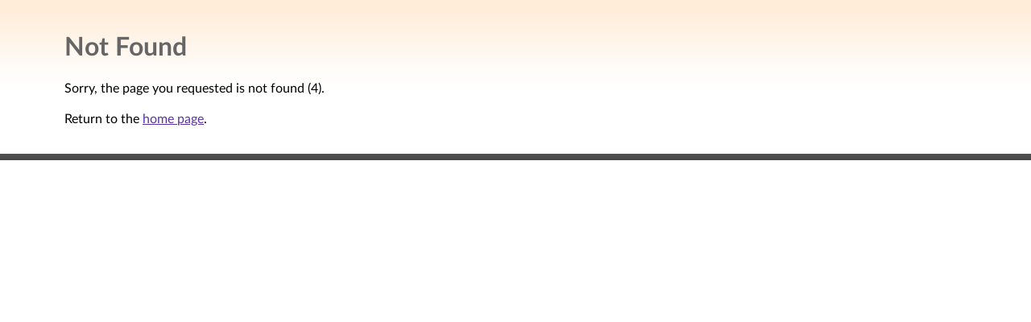

--- FILE ---
content_type: text/html
request_url: https://conference.oncat.ca/i/oncat_conference+homeen/news/meet-cats-henrique-hon
body_size: 487
content:
<!DOCTYPE html>
<html lang="en">
<head>

<meta charset="utf-8" />
<meta name="distribution" content="global" />
<meta name="robots" content="all" />
<meta name="viewport" content="width=device-width, initial-scale=0.85" />

<title>IPUB: Home</title>

<link rel="canonical" href="https://iriss.online/i/oncat_conference+homeen/news/meet-cats-henrique-hon" />
<link type="text/css" rel="stylesheet" href="/includes/css/style.css?r=001" />
<script src="/includes/scripts/main.js?r=001"></script>

</head>
<body>
<header>
<div class="header">

</div>
</header>

<hr class="invisible" />

<main>
<div id="content_start" class="content"><h1>Not Found</h1>
<p>Sorry, the page you requested is not found (4).</p>
<p>Return to the <a href="/">home page</a>.</p>
</div>
</main>

<hr class="invisible" />

<footer>
<div class="footer">

</div>
</footer>
</body>
</html>


--- FILE ---
content_type: text/css
request_url: https://conference.oncat.ca/includes/css/style.css?r=001
body_size: 6963
content:
body,html{scroll-behavior:smooth}form.level_2 div.raw-html-embed,pre{white-space:pre-wrap;word-wrap:break-word}body,body.home h3,small.label{font-weight:400}body.websrv,div.features,img#logo,img#logo-hor,p.center,p.formats,ul.button_edition,ul.button_main,ul.button_version{text-align:center}figure.gallery img,img.external,svg.inline{vertical-align:middle}blockquote,h2{font-style:italic}table,table.bare,table.comparison{border-collapse:collapse}figure.image,hr.menu{clear:both}@font-face{font-family:Lato;font-style:normal;font-weight:400;src:url('/includes/fonts/Lato-Regular.eot');src:url('/includes/fonts/Lato-Regular.eot?#iefix') format('embedded-opentype'),url('/includes/fonts/Lato-Regular.woff2') format('woff2'),url('/includes/fonts/Lato-Regular.woff') format('woff'),url('/includes/fonts/Lato-Regular.ttf') format('truetype')}@font-face{font-family:Lato;font-style:italic;font-weight:400;src:url('/includes/fonts/Lato-Italic.eot');src:url('/includes/fonts/Lato-Italic.eot?#iefix') format('embedded-opentype'),url('/includes/fonts/Lato-Italic.woff2') format('woff2'),url('/includes/fonts/Lato-Italic.woff') format('woff'),url('/includes/fonts/Lato-Italic.ttf') format('truetype')}@font-face{font-family:Lato;font-style:normal;font-weight:700;src:url('/includes/fonts/Lato-Bold.eot');src:url('/includes/fonts/Lato-Bold.eot?#iefix') format('embedded-opentype'),url('/includes/fonts/Lato-Bold.woff2') format('woff2'),url('/includes/fonts/Lato-Bold.woff') format('woff'),url('/includes/fonts/Lato-Bold.ttf') format('truetype')}@font-face{font-family:Lato;font-style:italic;font-weight:700;src:url('/includes/fonts/Lato-BoldItalic.eot');src:url('/includes/fonts/Lato-BoldItalic.eot?#iefix') format('embedded-opentype'),url('/includes/fonts/Lato-BoldItalic.woff2') format('woff2'),url('/includes/fonts/Lato-BoldItalic.woff') format('woff'),url('/includes/fonts/Lato-BoldItalic.ttf') format('truetype')}body{font-family:Lato,sans-serif;color:#000;margin:0;padding:0;background-image:url("/images/grad.png");background-size:10px 140px;background-repeat:repeat-x;background-color:#fff;text-size-adjust:100%;-webkit-text-size-adjust:100%;-moz-text-size-adjust:100%;-ms-text-size-adjust:100%}body.bare{background-image:none}body.home{background-image:url("/images/grad.png");background-size:10px 370px}body.websrv div.head{margin:0;padding:0;width:100%;height:120px;background:url("/images/integral-hor.svg.gz") center center/300px no-repeat}form.level_0 div.file-selected,form.level_1 div.file-selected,p.skip,table.comparison_pager_style tbody tr.irow{display:none}.required,a:active,a:active div.toolbar_off,a:active div.toolbar_on,a:hover,a:hover div.toolbar_off,a:hover div.toolbar_on,div.content aside a:active,pre span.comment,small.new{color:#c00}a:link div.toolbar_off,a:visited,a:visited div.toolbar_off,h1,small.lighter{color:#666}div.content aside a:visited,div.terminal pre a:link,div.terminal pre a:visited,h3{color:#000}span.field{border-top:1px dotted #666;padding-top:1px;border-bottom:1px dotted #666;padding-bottom:1px}small.label,span.label,strong.label{color:#fff;background-color:#666}small.label{padding:.25em .55em;font-size:.7em}form.level_2 .input,form.level_2 .input .noborder,form.level_2 .input .plain_text,form.level_2 .input .pre_text,strong{font-weight:700}strong.label{display:inline-block;margin-top:.35em;padding:.15em .45em;font-size:.8em}strong.big{font-size:1.3em}pre{white-space:-moz-pre-wrap;white-space:-pre-wrap;white-space:-o-pre-wrap;margin:2em 1em}code,div.pre_text,form.level_2 div.raw-html-embed,pre{font-family:"Lucida Console",Monaco,monospace}div.form_help,div.pre_text,form.level_2 div.raw-html-embed,pre{font-size:.75em}code.big{font-size:.95em}a:link,a:link div.toolbar_on,a:visited div.toolbar_on,span.url{color:#5a31a5}body.ipub div.ipub pre,form.level_2 pre{margin:0;padding:1em;background-color:#f4f4f4;border:1px solid #999}form.level_2 div.raw-html-embed{margin:0;padding:1em;background-color:#fff;border:1px dashed #999;white-space:-moz-pre-wrap;white-space:-pre-wrap;white-space:-o-pre-wrap}hr{height:1px;border-width:0;background-color:#999;color:#999}hr.invisible{color:#fff;background-color:#fff;opacity:0;display:none}svg.block,svg.inline{background-color:#f4f4f4;padding:2px;border:1px dotted #888}svg#export,svg.block{display:block;overflow:hidden}img.external{margin-left:2px;margin-right:3px}img#logo,img#logo-hor{max-width:100%}img#logo{width:180px;padding:0}img#logo-hor{width:200px;margin-top:5px}svg.block{margin:auto}svg.inline,ul.buttons li,ul.buttons_inv li{display:inline}svg.inline{overflow:hidden}u{text-decoration-color:#5a31a5}u:hover{color:#c00;text-decoration-color:#c00}div.footer,div.header{color:#bbb}blockquote,body.home h2,div.panel_a,div.panel_b,h4{color:#333}a div.toolbar_off,a div.toolbar_on,div.content aside a,div.footer a,div.header a,div.terminal pre a,p.navbar a{text-decoration:none}div.footer a:link,div.footer a:visited,div.header a:link,div.header a:visited,section div.hscroll figure figcaption a:link,section div.hscroll figure figcaption a:visited{color:#ffecd0}div.footer a:hover,div.header a:hover,section div.hscroll figure figcaption a:hover{color:#ffc080;text-decoration:underline}div.footer a:active,div.header a:active,section div.hscroll figure figcaption a:active{color:#ffc080}div.terminal pre a:hover{color:#5a31a5;text-decoration:underline}div.print_class_1{page-break-before:always}div.print_class_2{page-break-after:always}h1{font-size:2em}h2{font-size:1.5em;color:#5a31a5;margin-top:1em}h3{font-size:1.18em}h4{font-size:1.09em;background-color:#e0e0e0;padding:.4em}body.home h1,body.home h2,body.home h3{text-align:center;margin-left:10px;margin-right:10px}body.home h3{color:#666}div.features,div.features_flex,figure,table.comparison tbody,table.comparison tfoot,table.comparison thead{margin:0;padding:0}div.feature{border:3px solid #fff;width:33%;display:inline-block;vertical-align:top;margin:0;padding:0;transition:border .2s linear;box-sizing:border-box;-webkit-box-sizing:border-box;-moz-box-sizing:border-box}div.form_descr,div.pdoc_obj_descr,div.toolbar,figure.gallery,section div.hscroll figure figcaption{box-sizing:border-box;box-sizing:border-box}div.feature:hover{border:3px solid #ffc080}div.feature_in{margin:0;padding:0;border:5px solid #fff}div.feature_in h2{margin-top:0;margin-bottom:7px}div.feature_in p{margin-top:0;margin-bottom:0}div.feature_in2{position:relative;margin:0;padding:7px;border:0}div.feature_info{visibility:hidden;position:absolute;top:0;left:0;width:100%;height:100%;background-color:#fff;z-index:1;margin:0;border:0;padding:0}div.feature_info p{padding-top:.75em}img#sliding-image-01{width:2614px;height:324px}div.sliding-background{animation:20s linear infinite slide;-webkit-animation:20s linear infinite slide;-moz-animation:20s linear infinite slide;-ms-animation:slide 20s linear infinite;-o-animation:20s linear infinite slide}@keyframes slide{0%{transform:translate3d(0,0,0)}100%{transform:translate3d(-1901px,0,0)}}@-webkit-keyframes slide{0%{-webkit-transform:translate3d(0,0,0)}100%{-webkit-transform:translate3d(-1901px,0,0)}}@-moz-keyframes slide{0%{-moz-transform:translate3d(0,0,0)}100%{-moz-transform:translate3d(-1901px,0,0)}}@-ms-keyframes slide{0%{-ms-transform:translate3d(0,0,0)}100%{-ms-transform:translate3d(-1901px,0,0)}}@-o-keyframes slide{0%{-o-transform:translate3d(0,0,0)}100%{-o-transform:translate3d(-1901px,0,0)}}div.container,div.container-hor{position:relative;margin:0;padding:0;width:100%}div.container{height:684px;background-image:url("/images/shadow-t.png"),url("/images/persp.jpg");background-size:10px 24px,100% 684px;background-repeat:repeat-x,no-repeat;background-position:bottom,top}div.container-hor{height:80px;background-image:url("/images/persp-hor.png");background-size:100% 40px;background-position:bottom;background-repeat:repeat-x}div.container-slider{position:absolute;margin-left:auto;margin-right:auto;width:573px;max-width:100%;overflow:hidden;top:80px;left:0;right:0}div.container-desktop,div.container-screen1,div.container-screen2,div.container-smartphone,div.container-tablet,div.container-toolbar{position:absolute;background-repeat:no-repeat;background-position:center top;width:100%;right:0}div.container-desktop,div.container-smartphone,div.container-tablet{background-size:1516px 791px;height:762px;top:-79px;left:0}div.container-desktop{background-image:url("/images/displays/desktop.svg.gz")}div.container-tablet{background-image:url("/images/displays/tablet.svg.gz")}div.container-smartphone{background-image:url("/images/displays/smartphone.svg.gz")}div.container-toolbar{background-image:url("/images/displays/toolbar.png");background-size:573px 42px;height:42px;top:39px;left:0}div.container-screen1{background-image:url("/images/displays/tablet/s1.png");background-size:209px 287px;height:287px;top:301px;left:-340px}div.container-screen2{background-image:url("/images/displays/smartphone/s1.png");background-size:90px 134px;height:134px;top:498px;left:-210px}p.formats img{width:120px;height:130px;margin:8px}ol li ol,ul li ul{padding-left:1.2em;margin-left:0}input[type=button]{padding:.25em .5em}input[type=button],input[type=submit]{font-size:.9em;font-weight:700}span.buttons_inv{line-height:2.9}ul.buttons,ul.buttons_inv{list-style-type:none;margin:1em;padding:0;line-height:2.9}a.button_inv,input[type=submit],span.buttons_inv a,ul.buttons li a,ul.buttons_inv li a{padding:.5em 1em;margin:0 .5em;border:2px outset #000;text-decoration:none;white-space:nowrap;box-shadow:0 0 .5em rgba(0,0,0,.2)}ul.button_edition li a,ul.button_main li a,ul.button_version li a{margin-bottom:.5em;padding:0;display:inline-block}div.content aside a:hover,label:hover,section div.hscroll figure figcaption a,table.sortable th[scope=col] span.sortable:hover{text-decoration:underline}ul.button_main{font-size:1.3em}ul.button_main li a{width:15em}ul.button_edition li a{width:18em}ul.button_version li a{width:12em;padding-top:28px}a.button_all,a.button_linux,a.button_mac,a.button_win{background-repeat:no-repeat;background-position:50% 8px;background-size:auto 22px}a.button_win{background-image:url("/images/platforms/win-g.svg.gz")}a.button_mac{background-image:url("/images/platforms/mac-g.svg.gz")}a.button_linux{background-image:url("/images/platforms/linux-g.svg.gz")}a.button_all{background-image:url("/images/platforms/all-g.svg.gz")}a.button_win:hover{background-image:url("/images/platforms/win-w.svg.gz")}a.button_mac:hover{background-image:url("/images/platforms/mac-w.svg.gz")}a.button_linux:hover{background-image:url("/images/platforms/linux-w.svg.gz")}a.button_all:hover{background-image:url("/images/platforms/all-w.svg.gz")}a.button_inv:hover,input[type=button]:hover,input[type=submit]:hover,span.buttons_inv a:hover,ul.buttons li a,ul.buttons_inv li a:hover{background-color:#5a31a5;color:#fff}a.button_inv,input[type=button],input[type=submit],span.buttons_inv a,ul.buttons li a:hover,ul.buttons_inv li a{background-color:#ffc080;color:#000}.fe_edit,.fe_lock,.form_fh_helpbox{background-color:#fff}a span.close-i,ul.drop-nav li a span#integral-i{color:transparent;background-repeat:no-repeat;background-position:center}div.program_editor{padding:0;margin:4px 0 0;border:2px inset #dee}input.program_button{margin:.3em 0 .1em}figure.image,section{margin:0 auto}span#integral-i{animation:2s fadein;-webkit-animation:2s fadein;-moz-animation:2s fadein;-ms-animation:fadein 2s;-o-animation:2s fadein}@keyframes fadein{from{opacity:0}to{opacity:1}}@-webkit-keyframes fadein{from{opacity:0}to{opacity:1}}@-moz-keyframes fadein{from{opacity:0}to{opacity:1}}@-ms-keyframes fadein{from{opacity:0}to{opacity:1}}@-o-keyframes fadein{from{opacity:0}to{opacity:1}}img.anim_svg{transition:transform .2s ease-out;-webkit-transition:transform .2s ease-out;-moz-transition:transform .2s ease-out;-ms-transition:transform .2s ease-out;-o-transition:transform .2s ease-out;transform-origin:50% 50%;-webkit-transform-origin:50% 50%;-moz-transform-origin:50% 50%;-ms-transform-origin:50% 50%;-o-transform-origin:50% 50%}img.anim_svg:hover{transform:scale(1.3);-webkit-transform:scale(1.3);-moz-transform:scale(1.3);-ms-transform:scale(1.3);-o-transform:scale(1.3)}a span.close-i{font-size:1.25em;background-image:url("/images/icons/close_0.svg.gz");background-size:14px 14px}a:hover span.close-i{background-image:url("/images/icons/close_1.svg.gz")}figure.table{overflow-x:auto}figure.table td,figure.table th{text-align:left}figure.image img{width:100%}.ck-content .image-style-align-left,.ck-content .image-style-align-right{clear:none}.ck-content .image-style-side{float:right;margin-left:1em;max-width:50%}.ck-content .image-style-align-left{float:left;margin-right:1em}.ck-content .image-style-align-center{margin-left:auto;margin-right:auto}.ck-content .image-style-align-right{float:right;margin-left:1em}.ck-content .image-style-block-align-right{margin-right:0;margin-left:auto}.ck-content .image-style-block-align-left{margin-left:0;margin-right:auto}.form_fh,img.button_clone:hover,img.button_del:hover,img.button_insert:hover,table.sortable th[scope=col] span.sortable{cursor:pointer}.form_fh_helpbox{display:none;position:absolute;z-index:5;margin-top:-2px;padding:1px;border:1px solid #ccc;box-shadow:0 5px 10px 5px rgba(0,0,0,.1);border-radius:4px;overflow-x:hidden;overflow-y:auto;max-height:16em;text-align:center}.form_fh_helpbox-opened{display:block;cursor:pointer}.form_fh_helpbox-opened div{padding:4px calc(3.5em + 10px) 4px 3.5em;background-color:#fff;font-size:.8em;font-weight:700;color:#444}.form_fh_helpbox-opened div:hover{color:#fff;background-color:#888;border-radius:2px}.fe_edit{border:1px solid #fff}.fe_edit:hover{cursor:context-menu;border:1px solid #666}img.button_clone,img.button_del,img.button_insert{width:15px;height:15px;position:absolute;top:-5px;border:1px solid #444;box-shadow:0 0 6px rgba(128,128,128,.5);box-sizing:border-box}div.status_box,span.color_box,ul.drop-nav{box-shadow:0 0 .5em #fff}img.button_del{left:-1px}img.button_clone{right:-1px}img.button_insert{right:15px}div.preview,img.preview{border:1px dotted #aaa;padding:1px;outline:rgba(255,255,255,.5) solid 3px;outline-offset:0px}div.noborder{border:1px solid rgba(255,255,255,0);outline:rgba(255,255,255,0) solid 3px}div.inverted{outline:#444 solid 1px;border:3px solid #666;background-color:#666;color:#fff;margin-top:1.5em;margin-bottom:.75em;text-align:center}p.browser{border:1px dotted #aaa;padding:.25em}div.chat,p.quicknav{border:1px solid #ccc;padding:.5em;background-color:#f7f7f7;border-radius:.4em}br.wide_br,div.chat{margin-bottom:1em}div.browser{border:1px solid #aaa}div.terminal p{padding:1em 2em}div.panel_t0{background-repeat:repeat-x,repeat-x;background-position:top,bottom;background-size:10px 24px,10px 24px}div.gallery,div.panel_c,div.panel_t1,div.panel_t2,div.panel_t3,div.panel_t4,div.section_break,div.terminal,figure.gallery{font-size:1em;background-image:url("/images/shadow-b.png"),url("/images/shadow-t.png");background-repeat:repeat-x,repeat-x;background-position:top,bottom;background-size:10px 24px,10px 24px}div.gallery,div.panel_c,div.panel_t1,div.panel_t2,div.panel_t3,div.panel_t4,div.terminal,figure.gallery{background-color:#eee}div.panel_b,table tfoot th,table th[scope=col],table thead th{background-color:#e0e0e0}div.form_submit,div.panel_a{text-align:center;margin-top:.5em;margin-bottom:.5em}div.panel_b{padding:.1em 1em 1em}div.gallery,div.panel_c{margin-top:2em;padding:1.5em 5em}div.shadow_b{background-image:url("/images/shadow-b-b.png"),url("/images/shadow-b-t.png")}div.shadow_w{background-image:url("/images/shadow-w-b.png"),url("/images/shadow-w-t.png")}div.panel_t1,div.panel_t2,div.panel_t3,div.panel_t4,div.section_break{margin-top:1em;margin-bottom:1em;padding:1.5em 5em}div.gallery,figure.gallery{background-color:#d9d9d9}figure.gallery{display:inline-block;width:100%;background-color:#eee}figure.gallery img{margin:0;padding:0;border:none;font-size:.01em}section div.hscroll figure{position:relative;display:inline-block;margin:0 auto}section div.hscroll figure img{max-width:100%;width:100%;height:100%;margin:0;padding:0;border:none;vertical-align:middle;font-size:.01em}section div.hscroll figure figcaption{background:rgba(0,0,0,.7);line-height:1;border:none;margin:0;padding:.5em;color:#fff;text-align:left}section div.hscroll figure figcaption p{line-height:1}a.nobr,span.nobr{white-space:nowrap}div.column{float:left;width:50%}div.row:after{content:"";display:table;clear:both}div.browser,div.filelist,div.hscroll,div.table,div.terminal{display:block;overflow-x:auto;margin:0;padding:0}div.form_multi_block,div.status_box,div.toolbar,p.navbar,span.color_box,table.comparison td ol.buttons,table.comparison td ol.buttons_inv,table.comparison td ul.buttons,table.comparison td ul.buttons_inv,ul.drop-nav{display:inline-block}table{margin:auto;padding:0;border:none}table td,table th{padding:.5em 1em;border:1px solid #000}table tbody th,table th[scope=row],table.comparison tbody{background-color:#f0f0f0}blockquote{border-left:12px solid #ffc080;margin:1.5em 10px;padding:.1em 10px}span.text-tiny{font-size:.7em}span.text-small{font-size:.85em}span.text-big{font-size:1.2em}span.text-huge{font-size:1.4em}



figcaption > h1:first-child,
figcaption > h2:first-child,
figcaption > h3:first-child,
figcaption > h4:first-child,
figcaption > p:first-child,
figcaption > ol:first-child,
figcaption > ul:first-child,
figcaption > blockquote:first-child,
th > h1:first-child,
th > h2:first-child,
th > h3:first-child,
th > h4:first-child,
th > p:first-child,
th > ol:first-child,
th > ul:first-child,
th > blockquote:first-child,
td > h1:first-child,
td > h2:first-child,
td > h3:first-child,
td > h4:first-child,
td > p:first-child,
td > ol:first-child,
td > ul:first-child,
td > blockquote:first-child,
div.form_descr > h1:first-child,
div.form_descr > h2:first-child,
div.form_descr > h3:first-child,
div.form_descr > h4:first-child,
div.form_descr > p:first-child,
div.form_descr > ol:first-child,
div.form_descr > ul:first-child,
div.form_descr > blockquote:first-child,
div.chat > h1:first-child,
div.chat > h2:first-child,
div.chat > h3:first-child,
div.chat > h4:first-child,
div.chat > p:first-child,
div.chat > ol:first-child,
div.chat > ul:first-child,
div.chat > blockquote:first-child,
div.preview > h1:first-child,
div.preview > h2:first-child,
div.preview > h3:first-child,
div.preview > h4:first-child,
div.preview > p:first-child,
div.preview > ol:first-child,
div.preview > ul:first-child,
div.preview > blockquote:first-child
/*
figcaption > :first-child, th > :first-child, td > :first-child, div.form_descr > :first-child, div.preview > :first-child, div.chat > :first-child
*/
{ margin-top: 0; padding-top: 0; }

figcaption > h1:last-child,
figcaption > h2:last-child,
figcaption > h3:last-child,
figcaption > h4:last-child,
figcaption > p:last-child,
figcaption > ol:last-child,
figcaption > ul:last-child,
figcaption > blockquote:last-child,
th > h1:last-child,
th > h2:last-child,
th > h3:last-child,
th > h4:last-child,
th > p:last-child,
th > ol:last-child,
th > ul:last-child,
th > blockquote:last-child,
td > h1:last-child,
td > h2:last-child,
td > h3:last-child,
td > h4:last-child,
td > p:last-child,
td > ol:last-child,
td > ul:last-child,
td > blockquote:last-child,
div.form_descr > h1:last-child,
div.form_descr > h2:last-child,
div.form_descr > h3:last-child,
div.form_descr > h4:last-child,
div.form_descr > p:last-child,
div.form_descr > ol:last-child,
div.form_descr > ul:last-child,
div.form_descr > blockquote:last-child,
div.chat > h1:last-child,
div.chat > h2:last-child,
div.chat > h3:last-child,
div.chat > h4:last-child,
div.chat > p:last-child,
div.chat > ol:last-child,
div.chat > ul:last-child,
div.chat > blockquote:last-child,
div.preview > h1:last-child,
div.preview > h2:last-child,
div.preview > h3:last-child,
div.preview > h4:last-child,
div.preview > p:last-child,
div.preview > ol:last-child,
div.preview > ul:last-child,
div.preview > blockquote:last-child
/*
figcaption > :last-child, th > :last-child, td > :last-child, div.form_descr > :last-child, div.preview > :last-child, div.chat > :last-child
*/
{ margin-bottom: 0; padding-bottom: 0; }


table.bare,table.bare td,table.bare tr{margin:0;padding:0;border:none}table.comparison{width:100%;margin:0;padding:0}table.comparison tr{vertical-align:top}table.comparison caption{color:#5a31a5;font-weight:700;padding-bottom:.5em}table.comparison td,table.comparison th{padding:.5em 1em;text-align:center}table.comparison td{border:1px solid #444;vertical-align:middle;background:linear-gradient(0deg,rgba(220,220,220,.1),rgba(255,255,255,.4));background:-webkit-linear-gradient(bottom,rgba(220,220,220,.1),rgba(255,255,255,.4));background:-moz-linear-gradient(bottom,rgba(220,220,220,.1),rgba(255,255,255,.4))}table.comparison th{background-color:#fff;border:1px solid #444}table.comparison th.corner_fill{background-color:#000;text-align:left;color:#fff}dt.scope_col,table.comparison th[scope=col]{background-color:#666;color:#fff}dt.scope_col{margin:0!important;padding:.2em}dt.scope_col a:link,dt.scope_col a:visited,table.comparison th[scope=col] a:link,table.comparison th[scope=col] a:visited{color:#fff;text-decoration:none}dt.scope_col a:active,dt.scope_col a:hover,table.comparison th[scope=col] a:active,table.comparison th[scope=col] a:hover{color:#ffc080;text-decoration:none}table.comparison th[scope=row]{background-color:#e0e0e0;background:linear-gradient(0deg,#e0e0e0,#e8e8e8);background:-webkit-linear-gradient(bottom,#e0e0e0,#e8e8e8);background:-moz-linear-gradient(bottom,#e0e0e0,#e8e8e8);text-align:left;color:#333}div.form_descr ol,div.form_descr ul,div.preview ol,div.preview ul,table.comparison td ol,table.comparison td ul{text-align:left;margin:0 1em 0 1.5em;padding-left:0}img.toggler_icon_th{margin-top:10px;border:0;width:26px;height:26px}table.comparison tbody tr.selected th{background-color:#ffecd0;background:linear-gradient(0deg,#ffecd0,#fff7f0);background:-webkit-linear-gradient(bottom,#ffecd0,#fff7f0);background:-moz-linear-gradient(bottom,#ffecd0,#fff7f0)}table.comparison tbody tr.selected td{background-color:#ffc080;background:linear-gradient(0deg,rgba(240,176,112,.65),rgba(255,208,144,.65));background:-webkit-linear-gradient(bottom,rgba(240,176,112,.65),rgba(255,208,144,.65));background:-moz-linear-gradient(bottom,rgba(240,176,112,.65),rgba(255,208,144,.65))}table.sortable th[scope=col],th[draggable=true]{cursor:grab}div.menu{margin:10px 2em 0;text-align:center}hr.menu{margin:0;padding:0;color:#fff;background-color:#fff;opacity:0}div.form_descr,div.toolbar{font-size:.8em;color:#5a31a5}div.content{padding:0;margin:2em 5em}div.footer,div.header{padding:.25em 2em;background-size:10px 18px;background-repeat:repeat-x}br.more_br{margin-bottom:.75em}div.footer,input.accordian:checked~div{margin-bottom:0}p{line-height:1.4}li{margin-bottom:.35em}div.panel_c li{margin-bottom:.85em;color:#333}div.header{margin-top:0;background-position:bottom}div.footer{background-color:#333;background-image:url("/images/shadow-b.png");background-position:top}div.result{border-radius:.8em;border:3px solid #55a43d;padding:0 1em}div.result_err{border-radius:.8em;border:3px solid #c00;padding:0 1em}div.form,form.form{background-color:#fafafa;border:1px solid #bbb}form.form{padding:.8em 1.6em}div.form_descr,div.pdoc_obj_descr{padding:.6em;border:1px solid rgba(127,127,127,.25);width:100%;border-radius:.4em}div.form_descr{margin:1px 0;background:linear-gradient(0deg,rgba(192,192,192,.1),rgba(255,255,255,.25));background:-webkit-linear-gradient(bottom,rgba(192,192,192,.1),rgba(255,255,255,.25));background:-moz-linear-gradient(bottom,rgba(192,192,192,.1),rgba(255,255,255,.25))}div.form_multi_block{margin-top:5px;margin-right:5px;padding:10px 5px;border:1px solid rgba(127,127,127,.25);border-radius:.4em;white-space:nowrap;background:linear-gradient(0deg,rgba(192,192,192,.1),rgba(255,255,255,.25));background:-webkit-linear-gradient(bottom,rgba(192,192,192,.1),rgba(255,255,255,.25));background:-moz-linear-gradient(bottom,rgba(192,192,192,.1),rgba(255,255,255,.25))}ul.drop-nav{border:1px solid rgba(255,255,255,.5)}ul.drop-nav:hover{border:1px solid rgba(255,192,128,.5);box-shadow:0 0 .5em #ffc080}ul.drop-nav,ul.drop-nav li ul{list-style-type:none;padding:0;margin:0}ul.drop-nav li{display:block;position:relative;float:left;border:1px solid #000;text-align:left;background-color:#000;margin:0}ul.drop-nav li:hover a{background-color:#666}ul.drop-nav li a{display:block;background-color:#000;color:#fff!important;padding:.4em .8em;text-decoration:none;white-space:nowrap}ul.drop-nav li a:hover{background-color:#ffc080;color:#000!important}ul.drop-nav li ul{display:none;z-index:100;margin:0}ul.drop-nav li.right ul{position:relative;right:0;min-width:100%}ul.drop-nav li:hover ul{display:block;position:absolute}ul.drop-nav li:hover li{float:none}ul.drop-nav li:hover li a:hover{background-color:#5a31a5;color:#fff!important}ul.drop-nav li ul li{background-color:#666;border-top:0;margin:0}ul.drop-nav li ul li a{font-size:100%}ul.drop-nav li a span#integral-i{background-image:url("/images/integral-i-w.svg.gz")}ul.drop-nav li a:hover span#integral-i{background-image:url("/images/integral-i-b.svg.gz")}div.toolbar{margin:0;padding:0;border-radius:.4em;-webkit-box-sizing:border-box;-moz-box-sizing:border-box}div.toolbar_off,div.toolbar_on{white-space:nowrap;min-width:48px;border-radius:.4em;text-align:center;display:inline-block;margin:1px;padding:8px}div.toolbar_off{border:2px solid #fff}div.toolbar_on{border:2px solid rgba(128,128,128,.5);background-color:rgba(240,240,240,.65)}div.toolbar_off:hover,div.toolbar_on:hover{margin:0;border:3px solid #ffc080}div.status_box,span.color_box{border:1px solid #000;border-radius:6px}div.status_box{width:16px;height:16px}span.color_box{width:3em}th div.form_descr{color:#e0e0e0;border:1px solid #888;margin-top:.4em;padding:.4em;font-weight:400;background:linear-gradient(0deg,rgba(0,0,0,.1),rgba(255,255,255,.1));background:-webkit-linear-gradient(bottom,rgba(0,0,0,.1),rgba(255,255,255,.1));background:-moz-linear-gradient(bottom,rgba(0,0,0,.1),rgba(255,255,255,.1))}div.pdoc_obj_descr{background-color:#f7f7f7;border:1px solid #ccc;margin:0 0 .75em;font-size:.9em;color:#333}div.pdoc_obj_descr strong{font-size:1.15em}div.pdoc_obj_descr h4{font-size:1.3em;color:#5a31a5;margin:.25em 0 .4em;background:0 0;line-height:1.3}p.also_appears_in{color:#666;margin:0;padding:.3em;border:1px solid #ddd;border-radius:.4em;background-color:#f0f0f0}select{font-size:1em;max-width:100%}input[type=date],input[type=email],input[type=password],input[type=tel],input[type=text],input[type=time],input[type=url],textarea{box-sizing:border-box;width:100%;margin:3px 0;padding:8px;font-family:"Lucida Console",Monaco,monospace;border:2px inset #dee;font-size:1.05em;background-color:#fff}img.img_anim,img.img_norm{border:2px outset #000}input[readonly],textarea[readonly]{background-color:#ddd}form.form table{margin-top:.5em;margin-bottom:.5em}form.form dl dt{margin-bottom:.3em}form.form dl dd{margin:0 .8em .8em}ul.selectlist{list-style-type:none;margin:0!important;padding:0!important}form.level_2 .input .preview{font-weight:400}form.level_2 div.preview div.page-break{border-bottom:2px dashed #c4c4c4;width:100%}table.comparison_style_2 tr td input[type=text]{min-width:5em}table.comparison_style_2 tr td textarea{min-width:10em;height:7em}table.comparison_style_1 tr td select,table.comparison_style_2 tr td select{width:100%;min-width:8em}label:hover{text-decoration-color:#b00}button.stripe-button-el,button.stripe-button-el span{text-shadow:none;text-decoration:none;background-image:none;background-color:#ffc080}div.featured_img{position:relative}img.img_anim{position:absolute;top:0;left:0;animation:4s ease-in-out infinite alternate fade;-webkit-animation:4s ease-in-out infinite alternate fade;-moz-animation:4s ease-in-out infinite alternate fade;-ms-animation:fade 4s ease-in-out infinite;-o-animation:4s ease-in-out infinite alternate fade;-ms-animation-direction:alternate}@keyframes fade{0%,25%{opacity:1}100%,75%{opacity:0}}@-webkit-keyframes fade{0%,25%{opacity:1}100%,75%{opacity:0}}@-moz-keyframes fade{0%,25%{opacity:1}100%,75%{opacity:0}}@-ms-keyframes fade{0%,25%{opacity:1}100%,75%{opacity:0}}@-o-keyframes fade{0%,25%{opacity:1}100%,75%{opacity:0}}tr.drag-current-row{background-color:#ffc080;outline:#000 dotted 2px}tr.drag-current-row>th[scope=row]{background:#d0d0d0}tr.drag-current-row>td{background-color:#ffc080}input.accordian,ul.accordian input[type=checkbox]{position:absolute;left:-9999px}input.accordian~div,ul.accordian input[type=checkbox]~div{height:0;color:#fff;visibility:hidden;transform:scaleY(0)}input.accordian:checked~div,ul.accordian input[type=checkbox]:checked~div{height:100%;color:#333;visibility:visible;transform:scaleY(1);transform-origin:top;transition:transform .2s ease-out}input.accordian~div{margin-bottom:-1em}button.stripe-button-el{margin:0;padding:0;color:#fff;border:2px outset #000;border-radius:0;box-shadow:0 0 .5em rgba(0,0,0,.2)}button.stripe-button-el span{margin:0;padding:.15em 1.25em;color:#000;border:none;border-radius:0}div.content aside{margin:0;padding:0;border:2px solid #666;border-radius:.4em;font-size:.9em;box-shadow:0 0 1em rgba(0,0,0,.5);background-color:#ffc080;position:fixed;bottom:2em;right:2em}div.content aside div.bar{padding:.5em;color:#fff;background-color:#666}div.content aside div.body{padding:.25em 1.5em}div.content aside ul{padding-left:.5em;margin-left:0}div.content aside a:hover{color:#c00}span.close{color:#fff;margin-left:1em;font-weight:700;float:right;cursor:pointer;transition:.3s}span.close:hover{color:red}p.navbar{margin:.5em auto 0;padding:.5em 3em .4em 1.5em;border:1px solid #666;border-radius:.4em;font-size:.9em;background-color:#ffecd0;box-shadow:0 0 .5em rgba(0,0,0,.15)}p.navbar:hover{border:1px solid #000}div.filelist{border-top:1px solid #ccc;border-bottom:1px solid #ccc;background-image:url("/images/shadow-b.png"),url("/images/shadow-t.png");background-repeat:repeat-x,repeat-x;background-position:top,bottom;background-size:10px 10px,10px 10px}.ipub_count_of_results{background-color:#000;color:#fff;padding:.2em .5em;border-radius:1em;font-size:calc(5em / 6)}.ipub_block_map{display:block;border:1px solid #000;width:100%;height:60vh}.ipub_block_map_link{margin:0;font-size:.9em}@media only screen and (min-width:0px) and (max-width:640px){ul.drop-nav li a{font-size:80%;padding:4px 8px}ul.drop-nav li ul li a{font-size:90%;padding:4px 8px}div.column{width:100%}div.gallery,div.panel_c,div.panel_t1,div.panel_t2,div.panel_t3,div.panel_t4,div.terminal p,figure.gallery{padding:1em 10px}div.menu{margin:10px 10px 0}div.content{margin:10px 10px 1em}img#sliding-image-01{width:1307px;height:163px}@keyframes slide{0%{transform:translate3d(0,0,0)}100%{transform:translate3d(-956px,0,0)}}@-webkit-keyframes slide{0%{-webkit-transform:translate3d(0,0,0)}100%{-webkit-transform:translate3d(-956px,0,0)}}@-moz-keyframes slide{0%{-moz-transform:translate3d(0,0,0)}100%{-moz-transform:translate3d(-956px,0,0)}}@-ms-keyframes slide{0%{-ms-transform:translate3d(0,0,0)}100%{-ms-transform:translate3d(-956px,0,0)}}@-o-keyframes slide{0%{-o-transform:translate3d(0,0,0)}100%{-o-transform:translate3d(-956px,0,0)}}div.container{height:342px;background-size:10px 24px,100% 342px}div.container-slider{top:40px;width:287px}div.container-desktop,div.container-smartphone,div.container-tablet{background-size:758px 396px;top:-39px;height:381px}div.container-toolbar{background-size:287px 21px;height:21px;top:20px}div.container-screen1{background-size:105px 144px;height:144px;top:151px;left:-170px}div.container-screen2{background-size:45px 67px;height:67px;top:250px;left:-105px}p.formats img{width:80px;height:86px;margin:4px}div.footer,div.header{padding:.25em 10px}div.feature{width:99%}}@media only screen and (min-width:0px) and (max-width:860px){div.feature{width:49%}}@media only screen and (min-width:0px) and (max-width:350px){ul.drop-nav li a{font-size:70%;padding:2px 4px}div.feature{width:99%}}@media print{body{background-size:10px 70px;font-size:9pt}div.content aside,div.footer,div.header,div.menu,hr.menu{display:none}div.content{margin:0;padding:0}}button.ck-heading_custom_button_a span.ck-button__label,div.ipub-custom-button-a{display:inline-block;border-radius:.3em;padding:5px 20px;background-color:#e6e6e6;color:#000!important}

--- FILE ---
content_type: text/javascript
request_url: https://conference.oncat.ca/includes/scripts/main.js?r=001
body_size: 6214
content:
var gEditors={},gBlocks=["A","B","C"],gModalWindow=null,gFileMgrWindow=null,gFileMgrCKEditorAllListening=!1,gFileMgrLastFocusedInput=null;function modal_close(){null!=gModalWindow&&gModalWindow.close()}function modal_init_a_plus(e,t,n,l,a,o){null!=e&&(e.onclick=function(){(gModalWindow=basicLightbox.create('<iframe src="'+t+'" '+a+' frameborder="0" scrolling="auto" style="border: 0; width:'+n+"vw; height:"+l+'vh;" onload="this.style.height = 0; this.style.height = (this.contentWindow.document.body.scrollHeight + 40) + \'px\';"></iframe>',{onClose:function(e){o&&window.location.reload(!1)}})).show()})}function modal_init_a(e,t,n,l,a){var o;null!=e&&(o=e.href,e.setAttribute("href","javascript:;"),modal_init_a_plus(e,o,t,n,l,a))}function modal_init(e,t,n,l){modal_init_a(document.getElementById(e),t,n,l,!1)}function modal_init2(e,t,n,l){modal_init_a(document.getElementById(e),t,n,l,!0)}function add_window_onload(e){var t=window.onload;window.onload="function"!=typeof window.onload?e:function(){t&&t(),e()}}function util_html_encode(e){return e.replace(/[\u00A0-\u9999<>\&]/g,function(e){return"&#"+e.charCodeAt(0)+";"})}function toggle(e){e=document.getElementById(e);null!=e&&("visible"==e.style.visibility?e.style.visibility="hidden":e.style.visibility="visible")}function preset(e){var t,n,l,a,o=document.getElementById("num-"+e).value;null!=o&&null!=(t=document.getElementById("ext-"+e).value)&&null!=(a=document.getElementById("img-"+e).value)&&(n="/images/features/"+a,(l=document.getElementById("img1-"+e)).src=n+"/1"+t,1!=o)&&((a=document.getElementById("img2-"+e)).src=n+"/2"+t,l.style.animation="none",l.offsetHeight,l.style.animation="",a.style.animation="none",a.style.animation="")}function close_alert(e){e.parentElement.parentElement.style.display="none"}function copy_to_clipboard(e){e=document.getElementById(e);null!=e&&(e.select(),e.setSelectionRange(0,99999),document.execCommand("copy"))}function cart_recalc(){var e=document.getElementById("cart_table");if(null!=e){var t=document.getElementById("cart_cell_s");if(null!=t){var n=e.getElementsByClassName("cart_cell_v");if(null!=n){for(var l=0,a=0;a<n.length;a++){var o=n[a].innerText.replace("$","");l+=isNaN(o)?0:parseFloat(o)}t.innerText="$"+l.toFixed(2)}}}}function cart_del_row(e,t){e=e.parentNode.parentNode,e.parentNode.removeChild(e),e=document.getElementById("deleted_items");null!=e&&(e.value+="["+t+"]",cart_recalc())}function cart_reset(){var e;null!=document.getElementById("cart_reset")&&null!=(e=document.getElementById("deleted_items"))&&(e.value="",cart_recalc())}function copy_fn(e,t,n,l,a){t=document.getElementById(t);if(null!=t){n=document.getElementById(n);if(null!=n){if(a)if(""!=(1==l?n.innerText:n.value))return;a=t.value;1==e?a=(a=a.toLowerCase()).split(" ").join("_"):2==e&&(a=(a=(a=(a=(a=(a=(a=a.toLowerCase()).replace(/\s{2,}/g," ")).replace(/[^a-zA-Z0-9 ]/g,"")).replace(/^\d+/,"")).split(" ").join("_")).replace(/-/g,"_")).replace(/_{2,}/g,"_")),1==l?n.innerText=a:n.value=a}}}function add_listener_fn(e,t,n){t=document.getElementById(t);null!=t&&t.addEventListener(e,n)}function kind_toggle_ex(e,t){e=e.target;if(null!=e){var n=e.nextElementSibling;if(null!=n){var e=""+parseInt(e.value),l="";e in gKind_Desc&&(l=gKind_Desc[e]);var a=document.getElementById("id_1_title_0"),o=!1;if(""==l?l="&nbsp;":l.includes("Entries Are Untitled.")&&(o=!0),null!=a&&(o?(a.disabled=!0,a.style.display="none",null!=(r=a.parentNode)&&(r.style.display="none",null!=(r=r.previousElementSibling))&&(r.style.display="none")):(a.disabled=!1,a.style.display="block",null!=(r=a.parentNode)&&(r.style.display="block",null!=(r=r.previousElementSibling))&&(r.style.display="block"))),n.innerHTML=l,t&&null!=(a=document.getElementById("id_3_kind_cols_0"))){var i="",o=(e in gKind_Cols&&(i=gKind_Cols[e]),document.getElementById("id_4_export_mode_0")),r=!1;if(r=null!=o&&o.checked?!0:r){for(var u=i.split(","),i="",s=u.length,c="",d="",_=0;_<s;_++){var m=u[_].split(".");2==m.length?u[_]=m[1].trim():u[_]=""}for(u.sort(),_=0;_<s;_++)u[_]!=d&&(i+=c+u[_],c=", ",d=u[_])}a.value=i}}}}function kind_toggle(e){return kind_toggle_ex(e,!0)}function kind_toggle2(e){return(e=new EventTarget).target=document.getElementById("id_2_kind_0"),kind_toggle_ex(e,!0)}function fe_range_show_val(e){if(null!=e){var t=e.id;if(null!=t)return null==(t=document.getElementById("range"+t))?null:(t.innerText=e.value,e)}}function fe_range_show_val_by_id(e){return fe_range_show_val(document.getElementById(e))}function fe_ac_set_value(e,t){if(null==e)return e;e=e.trim();t=document.querySelector(t);null!=t&&(t.value=e)}function fe_ac_get_value(e,t){var n;return null!=e&&""!=(e=e.trim())&&1<(n=e.split("|")).length?n[1].trim():e}function fe_ac_validate_value(e,t,n){var l,a,t=document.querySelector(t);null!=t&&null!=(t=t.querySelector("input"))&&(t.classList.remove("ipub_ac_error"),null!=(l=document.querySelector(e)))&&(""==(e=t.value.trim())&&(l.value=""),a=l.value.trim(),e==(a=1<(e=l.value.split("|")).length?e[1].trim():a)?t.classList.remove("ipub_ac_warn"):t.classList.add("ipub_ac_warn"))}function fe_ac_onsubmit(e,t){var n=e.getElementsByClassName("autocomplete");if(null==n)return!0;for(var l=!0,a=0;a<n.length;a++){var o=n[a];if(o.classList.contains("ipub_ac_strict")){o=o.querySelector("input");if(null!=o){if(o.classList.contains("ipub_ac_warn"))o.classList.remove("ipub_ac_warn"),o.classList.add("ipub_ac_error");else if(!o.classList.contains("ipub_ac_error"))continue;l=!1}}}return!!l||(alert(1==(255&t)?"Le formulaire ne peut pas �tre soumis en raison d'une entr�e invalide !":"Form cannot be submitted due to invalid input!"),!1)}function fe_ac_clear_button(e,t){var n=e.parentElement.querySelector("button.button-clear");t&&0<e.value.length?(n.style.display="inline",e.classList.add("clear-bkg-image")):(n.style.display="none",e.classList.remove("clear-bkg-image"))}function fe_ac_prepare(){for(var e=document.querySelectorAll("input.autocomplete-input"),t=0;t<e.length;t++){var n=e[t],l=n.parentElement;if(null==l)return;var a=null,o=l.querySelector("button.button-clear");null!=o?a=o:((o=document.createElement("img")).classList.add("icon-clear"),o.src="/images/icons/fe_clear.svg",o.alt="",(a=document.createElement("button")).classList.add("button-clear"),a.tabIndex=-1,a.appendChild(o),l.querySelector("ul.autocomplete-result-list"),l.insertBefore(a,n)),a.addEventListener("mousedown",fe_ac_prepare_mousedown),n.addEventListener("focus",fe_ac_clear_button_true),n.addEventListener("input",fe_ac_clear_button_true),n.addEventListener("focusout",fe_ac_clear_button_false)}}function fe_ac_prepare_mousedown(e){var t,e=e.currentTarget.parentElement;null!=e&&(null!=(t=e.querySelector("input.autocomplete-input"))&&(t.value="",setTimeout(function(){t.focus()},0)),null!=(e=e.previousElementSibling))&&"autocomplete-hidden"==e.className&&(e.value="")}function fe_ac_clear_button_true(e){fe_ac_clear_button(e.currentTarget,!0)}function fe_ac_clear_button_false(e){fe_ac_clear_button(e.currentTarget,!1)}function fe_ac_input_custom(n,l,o,i,a,r,u,s){var c,d="#"+l,_="#"+o,m=document.querySelector(d).getElementsByClassName("autocomplete-input")[0];return m?(c={LastSelectedIndex:-1,autoSelect:!0,search:function(a){var e,t;return null==a||(a=a.trim()).length<r?[]:(e=0,null==i?e=1:1==i.length&&"~"==i[0].charAt(0)&&(e=2),0==e?i.filter(function(e){return e.toLowerCase().includes(a.toLowerCase())}):1==e?u(a,n,l,o,r,s):(t=i[0].substring(1),new Promise(function(n,e){var l=new XMLHttpRequest;null==l?n([]):(l.open("GET",t,!0),l.onload=function(e){var t;4==l.readyState&&200==l.status?(t=l.responseText.split("~"),n(t.filter(function(e){return e.toLowerCase().includes(a.toLowerCase())}))):n([])},l.send())})))},renderResult:function(e,t){if(null==e||null==t)return"";if(""==(e=e.trim()))return"";if(m){var n=m.parentElement.getElementsByClassName("autocomplete-result-list")[0];if(n){if(m.readOnly)return n.style.display="none","";n.style.display="block"}}var n="",l=(null!=a&&(n="<span style='font-family:Arial;border:1px solid transparent;background-color:transparent;'>&#8195;</span> ",(l=i.indexOf(e))<a.length)&&null!=(l=a[l])&&""!=l&&(n="<span style='font-family:Arial;border:1px solid #000;background-color:"+l+";'>&#8195;</span> "),e.split("|"));return"<li "+t+">"+n+util_html_encode(e=1<l.length?l[1].trim():e)+"</li>"}},0<n&&(c.getResultValue=function(e){return fe_ac_get_value(e,_)},c.onSubmit=function(e){fe_ac_set_value(e,_)},c.onUpdate=function(e,t){console.log("onUpdate selected_index="+t+", dict.LastSelectedIndex="+c.LastSelectedIndex),0<=t&&fe_ac_set_value(e[t],_),fe_ac_validate_value(_,d),t<0&&c.LastSelectedIndex<0||(c.LastSelectedIndex=t,2==n&&table_filter_apply(1,m.value,null,"na"))}),new Autocomplete(d,c)):null}function fe_ac_input(e,t,n,l,a,o){return fe_ac_input_custom(e,t,n,l,a,o,null,0)}function fe_onsubmit(e,t,n){if((!(1&t)||icaptcha3d_onsubmit(e,n))&&(!(2&t)||fe_ac_onsubmit(e,n))){if("function"!=typeof fe_onsubmit_custom)return!0;e=fe_onsubmit_custom(e,t,n);if(null==e)return!0;alert(e)}return!1}function fe_fh_prepare(e){if(null==e){if("undefined"==typeof gArrFieldNames)return;e=gArrFieldNames}if(!(e.length<1)){for(var t=document.getElementsByClassName("input"),n=0;n<t.length;n++){var l=t[n],a=l.getAttribute("data-kind-id");if(null!=a){for(var o=!0,i=("false"==l.getAttribute("data-is-insert")&&(o=!1),fe_fh_helpbox_make(l,a,e),l.getElementsByClassName("form_fh_helpbox")[0].getElementsByTagName("div")),r=0;r<i.length;r++)i[r].addEventListener("click",function(e){fe_fh_helpbox_click_plus(this,o)});for(var u=l.querySelectorAll("input, textarea"),s=0;s<u.length;s++)u[s].addEventListener("focusin",function(){fe_fh_helpbox_toggle(this,!1)})}}document.addEventListener("click",function(e){for(var t=["input","form_fh","form_fh_helpbox-opened"],n=0;n<t.length;n++)if(e.target.classList.contains(t[n]))return;fe_fh_helpbox_toggle(null,!1)})}}function fe_fh_helpbox_make(e,t,n){var l=[],l=0<t.length?n.filter(function(e){return t.includes(e[0])}):n;if(!(l.length<1)){var a=document.createElement("div");a.classList.add("form_fh_helpbox");for(var o=0;o<l.length;o++){var i=document.createElement("div");i.innerText=l[o][1],0==l[o][0]&&(i.style.backgroundColor="#ddd",i.style.color="#000",i.classList.add("helpbox_item_header")),a.appendChild(i)}e.appendChild(a)}}function fe_fh_refocus_input(e,t,n){e.focus(),e.selectionStart=t,e.selectionEnd=t+n.length}function fe_fh_helpbox_click_plus(e,t){var n,l,a,o;null==e||e.classList.contains("helpbox_item_header")||null==(o=e.parentNode.parentNode.querySelectorAll("input, textarea")[0])||(l=o.value,(e=e.innerText).length<1)||(n=o.selectionEnd,a=e,t&&(a=l.slice(0,n)+e+l.slice(n)),o.value=a,"textarea"==o.tagName.toLowerCase()&&(o.innerText=a),t=o.getAttribute("id"),fe_fh_refocus_input(o,n,e),t in gEditors&&null!=(l=gEditors[t][1])&&(1==gEditors[t][0]?null!=(a=l.getDoc())&&a.replaceSelection(e):2==gEditors[t][0]&&(o=l.getData(),l.setData(o+"<p>{{"+e+"}}</p>"))))}function fe_fh_helpbox_click(e){return fe_fh_helpbox_click_plus(e,!0)}function fe_fh_helpbox_toggle(e,t){for(var n=null,l=(e&&(n=e.parentNode.getElementsByClassName("form_fh_helpbox")[0]),document.getElementsByClassName("form_fh_helpbox-opened")),a=0;a<l.length;a++)l[a]!=n&&l[a].classList.remove("form_fh_helpbox-opened");t&&null!=n&&(n.classList.contains("form_fh_helpbox-opened")?n.classList.remove("form_fh_helpbox-opened"):n.classList.add("form_fh_helpbox-opened"),e)&&fe_fh_refocus_input(t=e.parentNode.querySelectorAll("input, textarea")[0],t.selectionEnd,"")}function fe_editor_codemirror(e,t){gEditors[e]=[1,CodeMirror.fromTextArea(document.getElementById(e),{readOnly:!1,indentWithTabs:!0,lineNumbers:!0,viewportMargin:1/0,lineWrapping:!0,styleActiveLine:!0,matchBrackets:!0,foldGutter:!0,gutters:["CodeMirror-linenumbers","CodeMirror-foldgutter"],mode:"text/x-squirrel"})]}function fe_editor_ckeditor(t,e,n){(e<0||3<e)&&(e=0);var l=[{model:"modelCustomButtonA",view:{name:"div",classes:"ipub-custom-button-a"},title:"Custom Button",class:"ck-heading_custom_button_a",converterPriority:"normal"}],a=[{label:"Custom: Black (suggested use with Button Background 1)",color:"#000"},{label:"Custom: Dark Grey",color:"#666"},{label:"Custom: Medium Grey",color:"#888"},{label:"Custom: Light Grey",color:"#aaa",hasBorder:!0},{label:"Custom: White (suggested use with Button Backgrounds 2 - 5)",color:"#fff",hasBorder:!0},{label:"Custom: Button Style 1",color:"#e6e6e6"},{label:"Custom: Button Style 2",color:"#7c0cac"},{label:"Custom: Button Style 3",color:"#2a798a"}],o=[{label:"Custom: Button Background 1",color:"#e6e6e6"},{label:"Custom: Button Background 2",color:"#7c0cac"},{label:"Custom: Button Background 3",color:"#2a798a"}],l=("undefined"!=typeof gBlock_CKEditorOptions&&null!==gBlock_CKEditorOptions&&(l=gBlock_CKEditorOptions.Buttons,a=gBlock_CKEditorOptions.ColorsFont,o=gBlock_CKEditorOptions.ColorsBackground),{heading:{options:[{model:"paragraph",title:"Paragraph",class:"ck-heading_paragraph"},{model:"heading1",view:"h1",title:"Heading 1",class:"ck-heading_heading1"},{model:"heading2",view:"h2",title:"Heading 2",class:"ck-heading_heading2"},{model:"heading3",view:"h3",title:"Heading 3",class:"ck-heading_heading3"},{model:"heading4",view:"h4",title:"Heading 4",class:"ck-heading_heading4"}].concat(l)},removePlugins:["MediaEmbedToolbar"],htmlSupport:{allow:[{name:"div",styles:!0,classes:!0}]},toolbar:[[],["bold","italic","subscript","superscript","link","numberedList","bulletedList"],["heading","bold","italic","subscript","superscript","link","numberedList","bulletedList","outdent","indent","specialCharacters","|","undo","redo"],["heading","alignment","blockQuote","|","bold","italic","underline","strikethrough","subscript","superscript","|","fontSize","fontFamily","fontColor","fontBackgroundColor","removeFormat","|","bulletedList","numberedList","outdent","indent","|","pageBreak","horizontalLine","link","insertTable","insertImage","mediaEmbed","ipubInsertBlock","|","code","codeBlock","htmlEmbed","|","textPartLanguage","specialCharacters","sourceEditing","|","undo","redo","|","findAndReplace","highlight"]][e],link:{decorators:{isExternal:{mode:"manual",label:"Open in a new tab",attributes:{target:"_blank"}}}},image:{resizeOptions:[{name:"resizeImage: original",value:null,label:"Original"},{name:"resizeImage:10",value:"10",label:"10%"},{name:"resizeImage:20",value:"20",label:"20%"},{name:"resizeImage:30",value:"30",label:"30%"},{name:"resizeImage:40",value:"40",label:"40%"},{name:"resizeImage:50",value:"50",label:"50%"},{name:"resizeImage:60",value:"60",label:"60%"},{name:"resizeImage:70",value:"70",label:"70%"},{name:"resizeImage:80",value:"80",label:"80%"},{name:"resizeImage:90",value:"90",label:"90%"},{name:"resizeImage:100",value:"100",label:"100%"}],toolbar:["resizeImage","imageStyle:inline","imageStyle:wrapText","imageStyle:breakText","|","toggleImageCaption","imageTextAlternative"],upload:{types:["jpeg","png","gif","bmp","svg+xml"]}},table:{contentToolbar:["tableColumn","tableRow","mergeTableCells","tableProperties","tableCellProperties","toggleTableCaption"]},fontColor:{colors:a},fontBackgroundColor:{colors:o}});ClassicEditor.create(document.getElementById(t),l).then(function(e){gEditors[t]=[2,e]}).catch(function(e){console.error(e)})}function fe_edit_ckeditor_full(e,t,n,l){var a,o=e.previousElementSibling;null!=o&&(a=o.name,o.remove(),e.removeAttribute("onclick"),e.classList.remove("fe_edit","preview","ck-content"),(o=document.createElement("textarea")).rows="8",o.cols="60",o.id=t,o.name=a,o.value=e.innerHTML,e.parentElement.appendChild(o),e.remove(),fe_editor_ckeditor(t,n,l))}function fe_edit_ckeditor(e,t,n){if(null!=e){var l=e.id;if(null!=l){l=e.previousElementSibling;if(null!=l)if("input"==l.tagName.toLowerCase())if("hidden"==l.type)return fe_edit_ckeditor_full(e,l.id,t,n)}}}function fe_filemgr_get_files_url(e,t){if(t.length<3)return null;var n=t[0].trim();if(""==n)return null;"2"==n?n="oncat":"4"==n?n="iriss":"5"==n?n="dsa":"6"==n&&(n="ivo_portal");t=t[1].trim();return""!=t&&t.startsWith("/files/")?(t=t.substring(7)).startsWith("..private/")?"/ifile.i?pa="+n+"/"+(t=t.substring(10)):e+"/"+n+"/"+t:null}function fe_textline_setvalue_on_filemgr_manage(e){if(null!=gFileMgrLastFocusedInput){var t=e.data.split("\n"),n=t.length,l=fe_filemgr_get_files_url("/assets",t);if(null!=l){for(var a="",o="",i=2;i<n;i++)a+=o+l+t[i],o=", ";gFileMgrLastFocusedInput.value=a,gFileMgrLastFocusedInput=null}}}function ipager_get_body_rows(e){e=e.querySelectorAll("tbody tr");return Array.from(e).filter(function(e){return 0<e.querySelectorAll("td").length})}function ipager_go_to_page(e,t,n){for(var l=(t-1)*n,a=l+n,o=e.querySelectorAll(".ipager a"),i=ipager_get_body_rows(e),r=0;r<o.length;r++){r==t-1?o[r].classList.add("active"):o[r].classList.remove("active");for(var u=0;u<i.length;u++)i[u].style.display=l<=u&&u<a?"table-row":"none"}}function ipager_add_single(t,n){var e=ipager_get_body_rows(t),l=Math.ceil(e.length/n),e=[].slice.call(t.querySelector("tr").cells).reduce(function(e,t){return"none"!==window.getComputedStyle(t).display?e+parseInt(t.colSpan):e},0);for(t.createTFoot().insertRow().innerHTML="<td colspan="+e+'><div class="ipager"></div></td>',o=0;o<l;o++)t.querySelector(".ipager").insertAdjacentHTML("beforeend",'<span class="buttons_inv"><strong><small><a href="javascript:;" rel="'+o+'">'+(o+1)+"</a></small></strong></span>");if(ipager_go_to_page(t,1,n),!(l<2))for(var a=t.querySelectorAll(".ipager a"),o=0;o<a.length;o++)a[o].addEventListener("click",function(e){ipager_go_to_page(t,parseInt(e.target.innerHTML),n)})}function ipager_add(e,t){e="string"==typeof e?document.querySelectorAll(e):e;for(var n=0;n<e.length;n++)ipager_add_single(e[n],t)}add_window_onload(function(){cart_reset(),fe_ac_prepare(),fe_fh_prepare(null)}),window.addEventListener("message",fe_textline_setvalue_on_filemgr_manage);